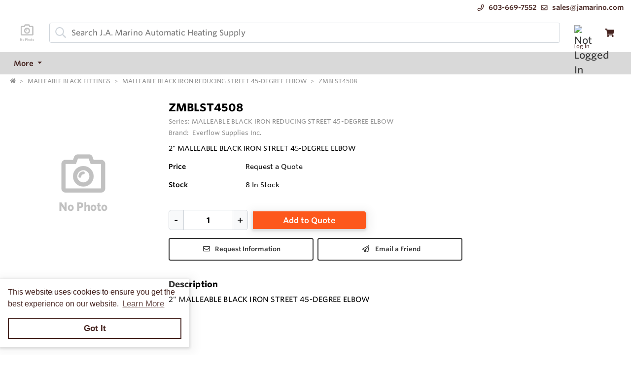

--- FILE ---
content_type: text/html; charset=utf-8
request_url: https://www.jamarino.com/Inventory/Details/3XlQGZ/ZMBLST4508?preview=False
body_size: 26191
content:
<!DOCTYPE html><html lang="en"><head><meta charset="utf-8"><meta name="viewport" content="width=device-width, height=device-height, initial-scale=1.0, user-scalable=0"><title>ZMBLST4508 | 2&quot; MALLEABLE BLACK IRON STREET 45-DEGREE ELBOW | J.A. Marino Automatic Heating Supply</title><meta name="description" content="ZMBLST4508 | Everflow Supplies Inc. | J.A. Marino Automatic Heating Supply"><meta http-equiv='x-dns-prefetch-control' content='on'><meta name="application-name" content="J.A. Marino Automatic Heating Supply"><script type="application/ld+json">{"@context":"https://schema.org","@type":"LocalBusiness","@id":"https://www.jamarino.com/local-business/41096","name":"J.A. Marino Automatic Heating Supply","currenciesAccepted":"USD","paymentAccepted":"Credit Card","logo":"https://cdn-images.yodify.com/sellerimages/KlWY/Satellitefavicon/Asset-18-png/Asset-18.png","telephone":"603-669-7552","email":"sales@jamarino.com","address":{"@type":"PostalAddress","addressCountry":{"@type":"Country","name":"US"},"addressLocality":"Manchester","addressRegion":"New Hampshire","postalCode":"03103","streetAddress":"80 Maple St"},"areaServed":"United States","legalName":"J.A. Marino Automatic Heating Supply","url":"https://www.jamarino.com"}</script><script>window.dataLayer=window.dataLayer||[]</script><script defer>function gtag(){dataLayer.push(arguments)}gtag("js",new Date)</script><meta name="msapplication-TileColor" content="#FFFFFF"><meta name="msapplication-TileImage" content="/Image/GetSquare?size=TileImage"><meta name="msapplication-square70x70logo" content="/Image/GetSquare?size=SmallSquare)"><meta name="msapplication-square150x150logo" content="/Image/GetSquare?size=MediumSquare"><meta name="msapplication-wide310x150logo" content="/Image/GetSquare?size=Wide"><meta name="msapplication-square310x310logo" content="/Image/GetSquare?size=LargeSquare"><meta property="og:site_name" content="J.A. Marino Automatic Heating Supply"><meta property="og:image" content="https://cdn-images.yodify.com//skuimages/KlWY/ZMBLST4508/69599b1f-3cfb-44a7-9019-538c3d9c56ed/KlWY/SkuImages/69599b1f-3cfb-44a7-9019-538c3d9c56ed/black-st-45.jpg"><meta property="og:type" content="website"><meta property="og:url" content="https://www.jamarino.com/Inventory/Details/3XlQGZ/ZMBLST4508?preview=False"><meta property="og:title" content="ZMBLST4508 | 2&#34; MALLEABLE BLACK IRON STREET 45-DEGREE ELBOW | J.A. Marino Automatic Heating Supply"><link rel="canonical" href="https://www.jamarino.com/Inventory/3XlQGZ/ZMBLST4508"><link rel="preload" as="image" href="https://www.yodify.com/cdn-cgi/image/width=400,quality=100,fit=scale-down,format=auto/https://cdn-images.yodify.com//skuimages/KlWY/ZMBLST4508/69599b1f-3cfb-44a7-9019-538c3d9c56ed/KlWY/SkuImages/69599b1f-3cfb-44a7-9019-538c3d9c56ed/black-st-45.jpg" fetchpriority="high"><link rel="preconnect" href="https://wwww.yodify.com"><link rel="preconnect" href="https://kit.fontawesome.com"><link rel="preconnect" href="https://www.google.com"><link rel="preconnect" href="https://www.gstatic.com" crossorigin><link href="/fonts/WhitneySSm-Bold-Adv_Web.woff2" rel="preload" as="font" crossorigin><link href="/fonts/WhitneySSm-Semibold-Adv_Web.woff2" rel="preload" as="font" crossorigin><link href="/fonts/WhitneySSm-Medium-Adv_Web.woff2" rel="preload" as="font" crossorigin><link rel="apple-touch-icon-precomposed" sizes="57x57" href="/Image/GetSquare?size=Favicon57x57"><link rel="apple-touch-icon-precomposed" sizes="114x114" href="/Image/GetSquare?size=Favicon114x114"><link rel="apple-touch-icon-precomposed" sizes="72x72" href="/Image/GetSquare?size=Favicon72x72"><link rel="apple-touch-icon-precomposed" sizes="144x144" href="/Image/GetSquare?size=Favicon144x144"><link rel="apple-touch-icon-precomposed" sizes="60x60" href="/Image/GetSquare?size=Favicon60x60"><link rel="apple-touch-icon-precomposed" sizes="120x120" href="/Image/GetSquare?size=Favicon120x120"><link rel="apple-touch-icon-precomposed" sizes="76x76" href="/Image/GetSquare?size=Favicon76x76"><link rel="apple-touch-icon-precomposed" sizes="152x152" href="/Image/GetSquare?size=Favicon152x152"><link rel="icon" type="image/png" href="/Image/GetSquare?size=Favicon196x196" sizes="196x196"><link rel="icon" type="image/png" href="/Image/GetSquare?size=Favicon96x96" sizes="96x96"><link rel="icon" type="image/png" href="/Image/GetSquare?size=Favicon32x32" sizes="32x32"><link rel="icon" type="image/png" href="/Image/GetSquare?size=Favicon16x16" sizes="16x16"><link rel="icon" type="image/png" href="/Image/GetSquare?size=Favicon128x128" sizes="128x128"><link rel="icon" href="/Image/GetSquare?size=Favicon16x16"><script>var currentCulture="en",currentSpecificCulture="en-US"</script><script>var globalLocale={Address:"Address",Configure:"Configure",Days:"days",LearnMoreMessage:"Learn More",CookieMessage:"This website uses cookies to ensure you get the best experience on our website.",GotItMessage:"Got It",CancelButtonText:`Cancel`,RemoveButtonText:"Remove",ErrorText:"Error",ViewAllText:`View All`,ValidFileExtensionText:"Please enter a file with a valid extension.",CaptchaCheckedText:"Captcha must be checked",SomethingsGoneWrongText:"An error occurred while processing the request. Please remove any markup, links, or script, and try again or contact support@Yodify.com",PageXOfYText:"Page {0} of {1}",Checkout:"Checkout",ShoppingCart:"Shopping Cart",Close:"Close",Please_enter_a_valid_email_address_:"Please enter a valid email address.",Email_Address_already_exists_:"Email Address already exists.",Maximum_number_of_emails_reached_:"Maximum number of emails reached.",Minimum_Quantity_of__0__required_:"Minimum Quantity of {0} required.",Your_quantity_was_automatically_updated_to__0__:"Your quantity was automatically updated to {0}.",File_size_cannot_be_larger_than__0_:"File size cannot be larger than {0}",Delete:"Delete",Remove:"Remove",Cancel:"Cancel",Remove_this_item_from_your_Quote_:"Remove this item from your Quote?",Confirm:"Confirm",An_error_was_encountered__Please_try_again_:"An error was encountered. Please try again.",Remove__0_:"Remove {0}",Are_you_sure_you_want_to_remove__0__:"Are you sure you want to remove {0}?",Delete_Document:"Delete Document",Are_you_sure_you_want_to_delete_this_document__This_cannot_be_undone_:"Are you sure you want to delete this document? This cannot be undone.",State___Province:"State / Province",Notify_the_seller_that_you_want_to_proceed_with_this_quote_:"Notify the seller that you want to proceed with this quote.",Accept_Quote_:"Accept Quote?",Unable_to_update_Add_On_quantity_:"Unable to update Add-On quantity.",Country:"Country",You_cannot_ship_to_a_PO_Box:"You cannot ship to a PO Box",One_or_more_of_your_items_have_been_updated__Please_double_check_your_total_and_try_again_:"One or more of your items have been updated. Please double check your total and try again.",Pickup:"Pickup",Free_Shipping:"Free Shipping",Tax_Number:"Tax Number",Comments:"Comments",Shipping_Instructions:"Shipping Instructions",Enter_Shipping_Address:"Enter Shipping Address",Applied_Coupons:"Applied Coupons",Out_of_Stock:`Out of Stock`,Non_Cancellable___Non_Refundable:"Non-Cancellable / Non-Refundable",This_item_is_no_longer_available_for_purchase__Please_remove_it_from_your_cart_:"This item is no longer available for purchase. Please remove it from your cart.",Add_Ons:"Add-Ons",Account_Pricing_in_Effect:"Account Pricing in Effect",Edit:"Edit",Add:"Add",There_was_a_Problem_Processing_Your_Order:"There was a Problem Processing Your Order",Your_Payment_Failed_:"Your Payment Failed.",Your_order_could_not_be_submitted_at_this_time__Please_try_again_or_select_a_different_payment_option_:"Your order could not be submitted at this time. Please try again or select a different payment option.",Order_cannot_be_placed:"Order cannot be placed",Your_order_cannot_be_placed_due_to_the_following_errors_:"Your order cannot be placed due to the following errors:",Processing___:"Processing...",It_looks_like_your_order_could_not_be_paid_at_this_time__Please_try_again_or_select_a_different_payment_option_:"It looks like your order could not be paid at this time. Please try again or select a different payment option.",We_just_sent_your_receipt_to_your_email_address__and_your_items_will_be_on_their_way_shortly_:"We just sent your receipt to your email address, and your items will be on their way shortly.",We_ll_send_your_receipt_and_ship_your_items_as_soon_as_your_payment_is_confirmed_:"We’ll send your receipt and ship your items as soon as your payment is confirmed.",Products:"Products",Brands:"Brands",Categories:"Categories",Items_Added:"Items Added",Could_Not_Add_Items:"Could Not Add Items",An_error_occurred_while_loading_the_refund_request_:"An error occurred while loading the refund request.",Error:"Error",Change_Email_Address_:"Change Email Address?",Are_You_Sure_:"Are You Sure?",Are_you_sure_you_want_to_remove_this_address_:"Are you sure you want to remove this Address?",Are_you_sure_you_want_to_make_this_your_primary_payment_method_:"Are you sure you want to make this your primary payment method?",Remove_:"Remove?",Remove_this_item_from_your_Shopping_Cart_:"Remove this item from your Shopping Cart?",Quantity:"Quantity",Select_a_Currency:"Select a Currency",Unable_to_set_Label_Edit_Mode:"Unable to set Label Edit Mode",An_unkown_error_occurred_while_submitting_the_form:"An unkown error occurred while submitting the form",_item__from__price_:"{0} from {1}",ViewDetails:"View Details",From_a_to_b:"From {0} to {1}",X_of_Y_characters:"{0}/{1} characters",Are_you_sure_you_want_to_change_your_email_address__Your_new_email_address_will_be_your_new_login_:"Are you sure you want to change your email address? Your new email address will be your new login.",_item__is_Out_of_Stock_and_cannot_be_Added_to_Cart:"{0} is Out of Stock and cannot be Added to Cart",_item__is_not_purchasable_and_cannot_be_Added_to_Cart:"{0} is not purchasable and cannot be Added to Cart",x_out_of_5_Stars:"{0} / 5 Stars",Items:"Items",Change_Address___type__:"Change Address ({0})",Are_you_sure_you_want_to_make_this_your_primary_Address___type___:"Are you sure you want to make this your primary Address ({0})?",View_More:"View More",View_Less:"View Less",View_Description:"View Description",Hide_Description:"Hide Description",Change:"Change",Revert:"Revert",Default:"Default",Revert_All_Changes:"Revert All Changes",Set_Page_Labels_To_Default:"Set Page Labels To Default",Exit_Edit_Mode:"Exit Edit Mode",Help:"Help",Save_Changes:"Save Changes",There_are_unsaved_changes__are_you_sure_you_want_to_exit_:"There are unsaved changes, are you sure you want to exit?",Labels_updated_successfully:"Labels updated successfully",Regional_Site_Available:"Regional Site Available",Select_a_Different_Location:"Select a Different Location",Stay_on_current_site_and_remember_my_selection:"Stay on current site and remember my selection",Based_on_your_location_we_recommend_the_following_site_for_localized_content__pricing__service_and_availability:"Based on your location we recommend the following site for localized content, pricing, service & availability",Go_to__0_:"Go to {0}",_0__to__1__of__2_:"{0} to {1} of {2}",No_results_found__Please_refine_your_search_:"No results found. Please refine your search.",Supported_Brands:"Supported Brands",Services:"Services",Territories:"Territories",Phone:"Phone",Alt_Phone:"Alt Phone",Fax:"Fax",Email:"Email",Contact_Us:"Contact Us",Request_a_Quote:"Request a Quote",Could_not_load_your_checkout__please_try_again_:"Could not load your checkout, please try again.",The_following_item_s__cannot_be_shipped_to__0_:"The following item(s) cannot be shipped to {0}",P_O__number:"P.O. #",Min_Quantity__0_:"Min Quantity {0}",Max_Quantity__0_:"Max Quantity {0}",In_Stock:"In Stock",Payment_failed:"Payment failed",Scan_this_QR_code_on_WeChat_to_pay__amount_:"Scan this QR code on WeChat to pay {0}",Request_a_Quote_for_lead_times_and_or_pricing_:"Request a Quote for lead times and/or pricing.",LeadTime:"Lead Time",SiteContent:"Site Content",AddOnFor:"Add-On For",Additional_items_will_be_removed:"Additional items will be removed",Back:"Back",TooFewItemsForCart:"Too few items for cart",TooManyItemsForCart:"Too many items for cart"},pluralLocale={Items:"{itemCount, plural, one {Item} other {Items}}",SelectionsAreOutOfStock:"{selectionCount, plural, one {Selection is} other {Selections are}} are Out of Stock",TheFolllwingSelectionsAreOutOfStock:"The following {selectionCount, plural, one {selection is} other {selections are}} are out of stock",qty_items_per_uom:"{qty, plural, one {# item} other {# items}} per {uom}",dayCount_days:"{dayCount, plural, one {# day} other {# days}}",weekCount_weeks:"{weekCount, plural, one {# week} other {# weeks}}",from_to_to_weeks:"{from} - {to} weeks",from_to_to_days:"{from} - {to} days",SomeAvailableWithLeadTime:"We have {inventoryCount, plural, one {# unit} other {# units}} to ship immediately. The remaining {remainingInventory, plural, one {# unit} other {# units}} have the following lead time: {leadTime}",MinQtyRequired:"Minimum Quantity of {qty} required",BackorderMessage:"{left, number, integer} of {total, number, integer} {total, plural, one {unit is} other {units are}} on backorder"}</script><script>const locales={AccountPricing:`Account Pricing in Effect`,requestInformation:`Request Information`,ConfigurationResetText:`Configuration has been reset`,NonRefundableText:`Non-Refundable`,TheFollowingAreNotAvailableText:`The following are not available with this selection`,ThisOptionIsNotAvailableText:`This option is not available with the following configurations`,RemoveText:`Remove`,MoreDetails:"more details",ViewDetails:"View Details",OutOfStock:`Out of Stock`,Available_On_Backorder:`Available on Backorder`,X_InStock:"{0} in stock",InStock:"In Stock",OutOfStock:"Out of Stock",ViewMore:"View More",ViewLess:"View Less",LeadTime:"Lead Time",LeadTimeDays:"{0} days",LeadTimeWeeks:"{0} weeks",LeadTimeDaysRange:"{0} - {1} days",LeadTimeWeeksRange:"{0} - {1} weeks"},localesHtml={addToCart:`Add to Cart`,addToQuote:`Add to Quote`,productResetConfiguration:`Reset Configuration`,productRequestInformation:`Request Information`,ShowMoreText:`show more`,ShowLessText:`show less`,SelectedConfigurationText:`Selected Configuration`,FavoriteText:`Favorite`,ItemNotInStockText:`Item is not in stock`,ThisItemIsNotInStockText:`This item is not in stock.`,OKIUnderstandText:`Ok, I understand`,DeleteReviewText:`Delete Review`,PartNumber:`Part Number / SKU`};window.locales=locales;window.localesHtml=localesHtml</script><script>const breakpoints={xs:0,sm:576,md:768,lg:992,xl:1200,xxl:1500,xxxl:1800,xxxxl:2200},basePath="/",errorUrl="/api/Email/Error",sceditorCss="/bundles/sceditor-theme.min.css",storeName="J.A. Marino Automatic Heating Supply",privacyUrl="/Policy/Privacy-Policy",userId="";var siteSettings={DisableHeaderSearchPage:!1,HasGroup:!1,Groups:[],SiteId:"KlWYZ",UserCountryCode:"US",IsKnownBot:!0};const siteKey="6LczNbAUAAAAAEMr-WdZTtET3J8vjma7TkarCHtb",mapsAPIKey="AIzaSyBUw1tUOOYVWtg9M6-5xfJMQ71xmlX9IO0",path={a:"Details",c:"Inventory"};document.addEventListener("load",n=>{n.target&&n.target.tagName==="IMG"&&n.target.classList.contains("logo")&&window.dispatchEvent(new Event("resize"))},!0)</script><link rel="preload" href="/bundles/global.min.css?v=29JDIPgt2k4j0WrvoVwvVZq6BYyVme5cu8-m4SrV13M" as="style"><link rel="preload" href="/bundles/layout.min.js?v=OjJISZsCJatn8j7yZO1dRouQYzz5gpkB9Fj3wVpnvaU" as="script"><script type="application/ld+json">{"@context":"https://schema.org","@type":"Product","@id":"https://www.jamarino.com/product/694096","name":"MALLEABLE BLACK IRON REDUCING STREET 45-DEGREE ELBOW","brand":{"@type":"Brand","name":"Everflow Supplies Inc."},"model":"ZMBLST4508","sku":"MN-ZMBLST4508","offers":[{"@type":"Offer","@id":"https://www.jamarino.com/inventory/1520374","name":"ZMBLST4508","price":0.0,"priceCurrency":"USD","availability":"https://schema.org/InStock","itemOffered":{"@type":"ProductModel","@id":"https://www.jamarino.com/product-model/1520374"},"itemCondition":"https://schema.org/NewCondition","mpn":"ZMBLST4508","sku":"MN-ZMBLST4508","description":"2\" MALLEABLE BLACK IRON STREET 45-DEGREE ELBOW","image":["https://cdn-images.yodify.com/skuimages/KlWY/ZMBLST4508/69599b1f-3cfb-44a7-9019-538c3d9c56ed/KlWY/SkuImages/69599b1f-3cfb-44a7-9019-538c3d9c56ed/black-st-45.jpg"]}],"hasVariant":[{"@type":"ProductModel","@id":"https://www.jamarino.com/product-model/1520374","name":"ZMBLST4508","model":"ZMBLST4508","sku":"MN-ZMBLST4508","mpn":"ZMBLST4508","productID":"ZMBLST4508","additionalProperty":[],"itemCondition":"https://schema.org/NewCondition","description":"2\" MALLEABLE BLACK IRON STREET 45-DEGREE ELBOW","image":["https://cdn-images.yodify.com/skuimages/KlWY/ZMBLST4508/69599b1f-3cfb-44a7-9019-538c3d9c56ed/KlWY/SkuImages/69599b1f-3cfb-44a7-9019-538c3d9c56ed/black-st-45.jpg"]}],"additionalProperty":[{"@type":"PropertyValue","name":"Number of SKUs","value":"7"},{"@type":"PropertyValue","name":"Available Inventory","value":"104"},{"@type":"PropertyValue","name":"Features","value":"<p>Material: Conforms to ASTM A 197 (CUPOLA)<br>• Dimensions: Conforms to ANSI B 16.3, B 16.4, B 16.39 &amp; SI 225<br>• Union Dimensions: Conforms to ASME B 16.39<br>• Threads: Conforms to ANSI / ASME B 1.20, BS 21<br>• Class: 150 P.S.I<br>• Tensile Strength: 28.4 kg/mm. (Minimum)<br>• Elongation: 5% Minimum<br>• Zinc Coating: SI 918, Conforms to ASTM A 153<br>• Working Pressure: 10kg/cm (150 P.S.I.) at 350°F<br>• Available: 1/8” through 6”<br>• Approvals: Third Party Approved</p>"}],"manufacturer":{"@type":"Organization","name":"Everflow Supplies Inc."},"description":"2\" MALLEABLE BLACK IRON STREET 45-DEGREE ELBOW","image":["https://cdn-images.yodify.com//skuimages/KlWY/ZMBLST4508/69599b1f-3cfb-44a7-9019-538c3d9c56ed/KlWY/SkuImages/69599b1f-3cfb-44a7-9019-538c3d9c56ed/black-st-45.jpg"],"url":"https://www.jamarino.com/Inventory/3XlQGZ/ZMBLST4508"}</script><link rel="stylesheet" href="/bundles/global.min.css?v=29JDIPgt2k4j0WrvoVwvVZq6BYyVme5cu8-m4SrV13M"><link href="/bundles/product.min.css?v=Ax3FsBKlo0YZgVRx9lQiBkniw9wMOUis9NtzttkgOK0" rel="stylesheet"><link href="/bundles/inventory.min.css?v=E_O7I8rgm4dLDfl7lmIkjoi9Iy0kQWoZMG_OVT-ipVQ" rel="stylesheet"><style>:root{--header:#ffffff2e;--header-accent:#2f0905e3;--primary-color:#363636;--success-color:#19872b;--confirmation-color:#19872b;--info-color:#7692a3;--warning-color:#fd581c;--cancel-color:#ff4848;--footer:#010101;--footer-accent:#fff;--header-rgb:;--header-accent-rgb:;--primary-color-rgb:54,54,54;--success-color-rgb:27,164,12;--info-color-rgb:118,146,163;--warning-color-rgb:253,88,28;--cancel-color-rgb:255,72,72;--footer-rgb:1,1,1;--footer-accent-rgb:255,255,255;--button-border-width:2px;--button-border-radius:4px;--search-border-color:#ced4da;--search-font-size:16px;--search-height:41px;--search-border-radius:4px;--search-border-width:1px}</style><script>var colors={header:"#FFFFFF2E",headerAccent:"#2F0905E3",footer:"#010101",footerAccent:"#FFFFFF",primary:"#363636",confirmation:"#19872B",info:"#7692A3",warning:"#fd581c",cancel:"#ff4848"}</script><style>.badge{margin-right:5px;padding:5px 10px}.badge-large{padding:5px 20px;font-size:13px;font-weight:700}.badge-primary{background-color:var(--primary-color);border-color:var(--primary-color)}.badge-info{background-color:var(--info-color);border-color:var(--info-color)}.badge-success{background-color:var(--confirmation-color);border-color:var(--confirmation-color)}.badge-warning{background-color:var(--warning-color);border-color:var(--warning-color)}.badge-danger{background-color:var(--cancel-color);border-color:var(--cancel-color)}.badge-secondary{background-color:var(--header-accent-color)!important;border-color:var(--header-accent-color)}[class*=badge-outline-]{border:solid 1px #ced4da;background:#fff;color:#000!important;font-weight:600;letter-spacing:0}[class*=badge-outline-].badge-outline-primary{border-color:var(--primary-color);color:var(--primary-color)!important}[class*=badge-outline-].badge-outline-info{border-color:var(--info-color);color:var(--info-color)!important}[class*=badge-outline-].badge-outline-success{border-color:var(--confirmation-color);color:var(--confirmation-color)!important}[class*=badge-outline-].badge-outline-warning{border-color:var(--warning-color);color:var(--warning-color)!important}[class*=badge-outline-].badge-outline-danger{border-color:var(--cancel-color);color:var(--cancel-color)!important}[class*=badge-outline-].badge-outline-secondary{border-color:var(--header-accent-color)!important;color:var(--header-accent-color)!important}.dropdown-menu{border-radius:8px}.dropdown-menu .dropdown-header{display:flex;align-items:center;font-size:18px;padding:0 15px 0 20px;height:44px;background:var(--header);border-radius:7px 7px 0 0;-webkit-box-shadow:0 0 6px 0 rgba(50,50,50,.62);-moz-box-shadow:0 0 6px 0 rgba(50,50,50,.62);box-shadow:0 0 6px 0 rgba(50,50,50,.62)}.dropdown-menu .dropdown-header>span{letter-spacing:0;font-weight:600;color:var(--header-accent);height:27px}.dropdown-menu .dropdown-header .dropdown-header-right{margin-left:auto;font-size:13px;line-height:2.4}.dropdown-menu .dropdown-header .dropdown-header-right a{color:var(--header-accent);text-decoration:underline}.dropdown-menu.cart-menu{min-width:500px!important;background:#fff;padding-top:0}.dropdown-menu.cart-menu .dropdown-header{background:var(--header);color:var(--header-accent);display:flex}.dropdown-menu.cart-menu .dropdown-header a{color:var(--header-accent);font-size:14px;padding:0}.dropdown-menu.cart-menu .dropdown-header a:active,.dropdown-menu.cart-menu .dropdown-header a:hover,.dropdown-menu.cart-menu .dropdown-header a:focus{color:var(--header-accent);text-decoration:underline}.dropdown-menu.cart-menu .dropdown-header .dropdown-header-left{flex:1 1 auto}.dropdown-menu.cart-menu .dropdown-header .dropdown-header-right{justify-content:flex-end}.dropdown-menu.cart-menu .items{margin:4px 5px}.dropdown-menu.cart-menu .items a{overflow:hidden;display:block;color:#6e6e6e}.dropdown-menu.cart-menu .items a.depth-1{padding-left:10px}.dropdown-menu.cart-menu .items a.depth-2{padding-left:20px}.dropdown-menu.cart-menu .items a.depth-3{padding-left:30px}.dropdown-menu.cart-menu .items a.depth-4{padding-left:40px}.dropdown-menu.cart-menu .items a.depth-5{padding-left:50px}.dropdown-menu.cart-menu .items a.depth-6{padding-left:60px}.dropdown-menu.cart-menu .items a.depth-7{padding-left:70px}.dropdown-menu.cart-menu .items a.depth-8{padding-left:80px}.dropdown-menu.cart-menu .items a.depth-9{padding-left:90px}.dropdown-menu.cart-menu .items a.depth-10{padding-left:100px}.dropdown-menu.cart-menu .items a:hover,.dropdown-menu.cart-menu .items a:active{text-decoration:none}.dropdown-menu.cart-menu .items a:last-child{border-bottom:0}.dropdown-menu.cart-menu .items h1,.dropdown-menu.cart-menu .items h2,.dropdown-menu.cart-menu .items h3,.dropdown-menu.cart-menu .items h4,.dropdown-menu.cart-menu .items h5,.dropdown-menu.cart-menu .items h6{margin:0;line-height:1.1}.dropdown-menu.cart-menu .items h1+p,.dropdown-menu.cart-menu .items h2+p,.dropdown-menu.cart-menu .items h3+p,.dropdown-menu.cart-menu .items h4+p,.dropdown-menu.cart-menu .items h5+p,.dropdown-menu.cart-menu .items h6+p{margin:10px 0 0 0;font-size:90%;white-space:pre-wrap}.dropdown-menu.cart-menu .items .media{position:relative;display:grid;grid-column-gap:15px;grid-row-gap:10px;grid-column:3;grid-template-columns:50px 1fr 50px;grid-template-rows:auto;grid-auto-flow:dense;flex-wrap:nowrap;width:100%;align-items:center}.dropdown-menu.cart-menu .items .media .media-left{display:flex;justify-content:center;align-items:center;padding:0}.dropdown-menu.cart-menu .items .media .media-left img{box-shadow:none;max-width:50px;max-height:50px}.dropdown-menu.cart-menu .items .media .media-right{font-weight:600;padding:0 10px;white-space:nowrap}.dropdown-menu.cart-menu .items .media .media-body{white-space:normal;padding-top:3px}.dropdown-menu.cart-menu .items .media .media-body .product-name{color:#000;font-weight:600;font-size:15px;margin-bottom:5px}.dropdown-menu.cart-menu .items .media .media-body p{margin-top:0;font-size:12px}.dropdown-menu.cart-menu .items .media .media-body p.product-description{color:#6c757d}.dropdown-menu.cart-menu .items .media .media-body p.product-seller-name{color:#ced4da}.dropdown-menu.cart-menu .quote-separator{width:70%;height:1px;margin:.5rem auto 1rem auto}.dropdown-menu.cart-menu .quote-separator.quote-items-separator{width:60%;margin:.5rem auto;color:#6c757d}.dropdown-menu.cart-menu .quote-items>a{width:100%}.dropdown-menu.cart-menu .quote-items>a .media{padding:0 1rem}.dropdown-menu.cart-menu .quote-items>a .media .media-body p.quote-name{word-break:break-word;font-weight:600;margin-bottom:.5rem}.dropdown-menu.cart-menu .quote-items>a .media .media-right{flex:0 0 7rem;text-align:right}.dropdown-menu.cart-menu .menu-footer{display:flex;flex-wrap:wrap;border-top:solid 1px #ced4da;padding:0 15px}.dropdown-menu.cart-menu .menu-footer.quote-footer{border-top:0;margin-bottom:.5rem;margin-bottom:1rem}.dropdown-menu.cart-menu .menu-footer .checkout-btn .btn{font-size:16px;padding:.25rem 1.6rem;width:80%;display:block;color:#fff;font-weight:600}.dropdown-menu.cart-menu .menu-footer div{flex:0 0 100%;align-items:center;display:flex}.dropdown-menu.cart-menu .menu-footer div.text-center{justify-content:center}.dropdown-menu.cart-menu .menu-footer div a:not(.btn){display:block;color:var(--info-color);width:100%;text-decoration:none;font-weight:normal}@media(max-width:767.98px){.dropdown-menu.cart-menu .menu-footer div{flex:1 1 50%;margin-left:0!important;margin-right:0!important;padding:5px}.dropdown-menu.cart-menu .menu-footer div.checkout-btn{flex:1 1 100%;max-width:100%}.dropdown-menu.cart-menu .menu-footer div.checkout-btn .btn{font-size:16px}}@media(max-width:767.98px){.dropdown-menu.cart-menu .items{max-height:450px;overflow-y:auto}}.navbar-nav>.nav-item.dropdown.flip .dropdown-custom-submenu>a.nav-link::after{display:none}.navbar-nav>.nav-item.dropdown.flip .dropdown-custom-submenu>a.nav-link::before{display:inline-block;content:"";border-top:.3em solid;border-right:.3em solid transparent;border-bottom:0;border-left:.3em solid transparent;transform:rotate(90deg) translateX(-50%) translateZ(0);backface-visibility:hidden;text-rendering:optimizelegibility;will-change:transform;position:absolute;left:10px;top:50%}.navbar-nav>.nav-item.dropdown.flip .dropdown-custom-submenu .dropdown-menu{left:0;top:-16px;margin-left:unset;transform:translateX(-100%);backface-visibility:hidden;text-rendering:optimizelegibility;will-change:transform;min-width:max-content}.navbar-nav .nav-item>a.nav-link{white-space:nowrap}@media(max-width:991.98px){.navbar-nav .nav-item>a.nav-link{white-space:initial}}.dropdown-custom-submenu{position:relative}.dropdown-custom-submenu a::after{transform:rotate(-90deg) translateY(-50%);position:absolute;right:10px;top:50%}.dropdown-custom-submenu .dropdown-menu{top:-16px;left:100%;opacity:1;animation:none!important;transition:opacity .2s;min-width:max-content}.dropdown-custom-submenu .dropdown-menu.slow-fade{transition:opacity 800ms ease-out;opacity:0!important}header .form-search.navbar-search .input-group{border:solid var(--search-border-width,1px) var(--search-border-color,#ced4da)}.autocomplete{color:#212529;text-align:left;list-style:none;background-color:#fff;background-clip:padding-box;border:1px solid rgba(0,0,0,.15);border-radius:.5rem;box-shadow:0 .5rem 1rem rgba(0,0,0,.175);padding:5px 10px;margin-top:4px}.autocomplete .results{display:block;width:100%;clear:both;text-align:inherit;white-space:nowrap;background-color:transparent;border:0;color:#6c757d;padding:6px .5rem 6px .7rem}@media(max-width:991.98px){.autocomplete .results{display:flex;flex-direction:row;flex-wrap:wrap;white-space:normal}}.autocomplete .results a{white-space:normal;font-weight:normal;color:#495057;transition:none}.autocomplete .results small{display:inline-block;margin-left:10px;color:#909090;font-size:12.16px!important}@media(max-width:575.98px){.autocomplete .results small{width:100%;margin-left:0}}.autocomplete .results em{font-weight:700;font-style:normal}.autocomplete .results:hover,.autocomplete .results:active{background:#1778c5;border-radius:4px;color:#fff}.autocomplete .results:hover .results-item a,.autocomplete .results:hover .results-item small,.autocomplete .results:active .results-item a,.autocomplete .results:active .results-item small{color:#fff}.autocomplete .results-header{display:flex;position:relative;align-items:baseline;color:var(--primary-color)}.autocomplete .results-header:after{content:"";background:#ddd;position:absolute;bottom:3px;left:3px;right:3px;height:1px}.autocomplete .results-header h3{font-weight:600;margin:10px 15px!important;font-size:16px}.navbar-right .navbar-nav .dropdown .dropdown-menu:not(.location-dropdown-menu),.masthead-dropdown .dropdown .dropdown-menu:not(.location-dropdown-menu){min-width:500px;padding:0;z-index:2000;background:#fff}.navbar-right .navbar-nav .dropdown>.circle,.masthead-dropdown .dropdown>.circle{overflow:visible;outline:0}@media(min-width:768px){.navbar-right .navbar-nav .dropdown.account-dropdown .account-menu,.masthead-dropdown .dropdown.account-dropdown .account-menu{width:534px}}.navbar-right .navbar-nav .dropdown.account-dropdown .account-menu .items .icon,.masthead-dropdown .dropdown.account-dropdown .account-menu .items .icon{display:inline-block;width:20px;text-align:center;padding:0;margin-right:15px}@media(max-width:767.98px){.navbar-right .navbar-nav .dropdown.account-dropdown .dropdown-menu .items,.masthead-dropdown .dropdown.account-dropdown .dropdown-menu .items{max-height:540px;overflow-y:auto}}.navbar-right .navbar-nav .dropdown.account-dropdown .dropdown-menu .items ul,.masthead-dropdown .dropdown.account-dropdown .dropdown-menu .items ul{list-style:none;margin:0;padding:0;margin:4px 5px}.navbar-right .navbar-nav .dropdown.account-dropdown .dropdown-menu .items ul li,.masthead-dropdown .dropdown.account-dropdown .dropdown-menu .items ul li{padding:0 20px;display:flex;align-items:center}@media(max-width:575.98px){.navbar-right .navbar-nav .dropdown.account-dropdown .dropdown-menu .items ul li,.masthead-dropdown .dropdown.account-dropdown .dropdown-menu .items ul li{padding:0 10px}}.navbar-right .navbar-nav .dropdown.account-dropdown .dropdown-menu .items ul li>form,.masthead-dropdown .dropdown.account-dropdown .dropdown-menu .items ul li>form{width:100%}.navbar-right .navbar-nav .dropdown.account-dropdown .dropdown-menu .items ul li:hover,.masthead-dropdown .dropdown.account-dropdown .dropdown-menu .items ul li:hover{background:var(--primary-color);border-radius:14px;color:#fff}.navbar-right .navbar-nav .dropdown.account-dropdown .dropdown-menu .items ul li:hover i,.navbar-right .navbar-nav .dropdown.account-dropdown .dropdown-menu .items ul li:hover a,.navbar-right .navbar-nav .dropdown.account-dropdown .dropdown-menu .items ul li:hover span,.masthead-dropdown .dropdown.account-dropdown .dropdown-menu .items ul li:hover i,.masthead-dropdown .dropdown.account-dropdown .dropdown-menu .items ul li:hover a,.masthead-dropdown .dropdown.account-dropdown .dropdown-menu .items ul li:hover span{color:#fff}.navbar-right .navbar-nav .dropdown.account-dropdown .dropdown-menu .items ul li.divider:hover,.masthead-dropdown .dropdown.account-dropdown .dropdown-menu .items ul li.divider:hover{background:unset!important}.navbar-right .navbar-nav .dropdown.account-dropdown .dropdown-menu .items ul .fa,.navbar-right .navbar-nav .dropdown.account-dropdown .dropdown-menu .items ul .far,.navbar-right .navbar-nav .dropdown.account-dropdown .dropdown-menu .items ul .fas,.navbar-right .navbar-nav .dropdown.account-dropdown .dropdown-menu .items ul .fab,.masthead-dropdown .dropdown.account-dropdown .dropdown-menu .items ul .fa,.masthead-dropdown .dropdown.account-dropdown .dropdown-menu .items ul .far,.masthead-dropdown .dropdown.account-dropdown .dropdown-menu .items ul .fas,.masthead-dropdown .dropdown.account-dropdown .dropdown-menu .items ul .fab{display:inline-block;width:30px;text-align:center;padding-right:10px}.navbar-right .navbar-nav .dropdown.account-dropdown .dropdown-menu .items ul i,.masthead-dropdown .dropdown.account-dropdown .dropdown-menu .items ul i{color:#6e6e6e}.navbar-right .navbar-nav .dropdown.account-dropdown .dropdown-menu .items ul a,.navbar-right .navbar-nav .dropdown.account-dropdown .dropdown-menu .items ul span,.masthead-dropdown .dropdown.account-dropdown .dropdown-menu .items ul a,.masthead-dropdown .dropdown.account-dropdown .dropdown-menu .items ul span{display:block;padding:5px 15px 5px 0;clear:both;font-weight:normal;line-height:1.5625;white-space:normal;color:#6e6e6e;overflow:visible;transition:none;width:100%}.navbar-right .navbar-nav .dropdown.account-dropdown .dropdown-menu .items ul a.quick-links-row-right,.navbar-right .navbar-nav .dropdown.account-dropdown .dropdown-menu .items ul span.quick-links-row-right,.masthead-dropdown .dropdown.account-dropdown .dropdown-menu .items ul a.quick-links-row-right,.masthead-dropdown .dropdown.account-dropdown .dropdown-menu .items ul span.quick-links-row-right{font-size:.8rem;text-align:right;flex:0 0 100px}@media(max-width:575.98px){.navbar-right .navbar-nav .dropdown.account-dropdown .dropdown-menu .items ul a,.navbar-right .navbar-nav .dropdown.account-dropdown .dropdown-menu .items ul span,.masthead-dropdown .dropdown.account-dropdown .dropdown-menu .items ul a,.masthead-dropdown .dropdown.account-dropdown .dropdown-menu .items ul span{padding:5px 5px}}@media(max-width:767.98px){.navbar-right .navbar-nav .dropdown{position:static}.navbar-right .navbar-nav .dropdown .dropdown-menu{min-width:unset!important;left:5px;right:5px;transform:none!important;width:auto;box-shadow:0 2px 5px 0 rgba(0,0,0,.08),0 2px 10px 0 rgba(0,0,0,.06)}}header{position:relative;z-index:10;background:var(--header)}@media print{header{display:none}}header.white-header{box-shadow:0 1px 0 rgba(0,0,0,.1)}@media(min-width:1200px){header .navbar-expand-xl>.container,header .navbar-expand-xl>.container-fluid,header .navbar-expand-xl>.container-sm,header .navbar-expand-xl>.container-md,header .navbar-expand-xl>.container-lg,header .navbar-expand-xl>.container-xl{flex-wrap:wrap}}header .btn.menu-toggle{color:var(--header-accent);background-color:var(--header)!important}header .dropdown-custom-submenu>a.nav-link::after,header .dropdown-custom-submenu>a.nav-link::before{display:inline-block;margin-left:.255em;vertical-align:.255em;content:"";border-top:.3em solid;border-right:.3em solid transparent;border-bottom:0;border-left:.3em solid transparent}header .dropdown-custom-submenu>a.nav-link::before{display:none}header .nav-contact{padding:5px 0;color:var(--header-accent)}header .nav-contact .container{display:flex;justify-content:flex-end}header .nav-contact .container>*+*{margin-left:15px}header .nav-contact a{font-size:14px;font-weight:600;color:var(--header-accent);display:inline-block}header .nav-contact .dropdown-menu{min-width:250px}header .nav-contact .dropdown-menu,header .nav-contact .dropdown-custom-submenu{color:#000;background:#fff}header .nav-contact .dropdown-menu a,header .nav-contact .dropdown-menu .nav-link,header .nav-contact .dropdown-custom-submenu a,header .nav-contact .dropdown-custom-submenu .nav-link{color:#000;display:block}@media(max-width:767.98px){header .nav-contact .phone,header .nav-contact .email{display:none}}header .location-dropdown-menu.dropdown-menu{margin-top:0;padding:0;min-width:300px;width:300px;border:0}@media(max-width:575.98px){header .location-dropdown-menu.dropdown-menu{right:5%!important;left:5%!important;width:90%!important;position:fixed!important;transform:none!important;top:unset!important}}header .location-dropdown-menu.dropdown-menu .dropdown-header{padding-bottom:0}header .location-dropdown-menu.dropdown-menu .items{padding:15px;border:1px solid rgba(0,0,0,.15);border-top:0}header .location-dropdown-menu.dropdown-menu .location-container{margin-left:0;margin-right:0}header .location-dropdown-menu.dropdown-menu .location-container .phone,header .location-dropdown-menu.dropdown-menu .location-container .email{padding:0 0 .5rem 0;font-weight:600}header .location-dropdown-menu.dropdown-menu .location-container .location-item{margin-bottom:.75em}header .location-dropdown-menu.dropdown-menu .location-container .location-item .location-header{margin-bottom:.25em;font-weight:700}header .location-dropdown-menu.dropdown-menu .location-container .location-item a.location-link{font-weight:400;padding:0}header .location-dropdown-menu.dropdown-menu .location-container .location-item a.location-link.active,header .location-dropdown-menu.dropdown-menu .location-container .location-item a.location-link span:hover{font-weight:600;color:var(--primary)}header .location-dropdown-menu.dropdown-menu .location-container .location-item .location-link+.location-link{margin-top:8px}header .navbar{padding:10px 0 20px 0;background-color:var(--header)!important}header .navbar .nav-item{color:var(--header-accent)}header .navbar .nav-item .nav-link{color:var(--header-accent)}header .navbar .nav-item .container{align-items:center}header .navbar-brand picture img{max-width:250px;max-height:100px}@media(max-width:1499.98px){header .navbar-brand{margin-right:0}header .navbar-brand picture img{max-height:50px;max-width:250px}}@media(max-width:1199.98px){header .navbar-brand{margin-left:15px}}@media(min-width:576px) and (max-width:767.98px){header .navbar-brand picture img{height:auto;width:auto;max-height:60px;max-width:150px}}@media(max-width:575.98px){header .navbar-brand picture img{height:auto;width:auto;max-height:40px;max-width:115px}}header .navbar-right{display:flex;justify-content:flex-end;z-index:2}header .navbar-right .navbar-toggler{color:var(--header-accent);padding:.25rem}header .navbar-right .navbar-nav{flex-direction:row;flex-wrap:nowrap;align-items:center}@media(max-width:767.98px){header .navbar-right .navbar-nav{padding-right:5px}}header .navbar-right .navbar-nav .nav-item{margin-left:11px;margin-right:11px;display:flex;align-items:center;justify-content:center;min-width:35px}@media(max-width:767.98px){header .navbar-right .navbar-nav .nav-item{margin-left:7px;margin-right:7px}}header .navbar-right .navbar-nav .nav-item.nav-item-menu{margin-left:20px;margin-right:20px}@media(max-width:767.98px){header .navbar-right .navbar-nav .nav-item.nav-item-menu{margin-left:10px;margin-right:10px}}header .navbar-right .navbar-nav .nav-item .circle{margin-right:0}header .navbar-right .navbar-nav .nav-item.search-dropdown{align-items:center;margin-left:25px}@media(max-width:767.98px){header .navbar-right .navbar-nav .nav-item.search-dropdown{margin-left:15px}}header .navbar-right .navbar-nav .nav-item.search-dropdown a{font-size:20px}header .nav-menu{justify-content:flex-end}header .nav-menu>.navbar-nav>.nav-item>.nav-link,header .nav-menu>.navbar-nav>.nav-item>a{font-size:15px;margin-left:.75rem;margin-right:.75rem;font-weight:600;color:var(--header-accent)}header .nav-menu>.navbar-nav>.nav-item.dropdown .dropdown-menu{padding:15px 0;min-width:250px}header .nav-menu>.navbar-nav>.nav-item.dropdown .dropdown-menu.category-dropdown{padding:15px}header .nav-menu>.navbar-nav>.nav-item.dropdown .dropdown-menu,header .nav-menu>.navbar-nav>.nav-item.dropdown .dropdown-custom-submenu{color:#000}header .nav-menu>.navbar-nav>.nav-item.dropdown .dropdown-menu .nav-link,header .nav-menu>.navbar-nav>.nav-item.dropdown .dropdown-custom-submenu .nav-link{color:#000;font-size:14px;padding-left:35px;padding-right:35px}header .nav-menu>.navbar-nav>.nav-item.dropdown .dropdown-custom-submenu .nav-link{padding-left:35px;padding-right:35px}header .dropdown-menu.animated{animation-duration:.3s}header .search-menu{left:0;right:0}.circle{position:relative;height:35px;width:35px;color:var(--header-accent);display:flex;align-items:center;justify-content:center;-webkit-appearance:none;outline:0;background:transparent;border:0;padding:0}.circle .svg-inline--fa{font-size:19px;width:25px;height:25px}@media(min-width:768px) and (max-width:1499.98px){.circle{margin-right:10px}}.circle i,.circle .icon{position:absolute;z-index:2;font-size:20px;left:50%;top:50%;transform:translate(-50%,-50%)}.circle i{color:var(--header-accent)}.circle .icon{color:#333;width:30px;height:30px;max-width:100%;max-height:100%}.circle .account-name{position:absolute;bottom:0;left:50%;transform:translate(-50%,18px);font-size:11px;color:var(--header-accent);white-space:nowrap}@media(max-width:767.98px){.circle .account-name{display:none}}.circle .count{color:#fff;border-radius:50%;position:absolute;top:-12px;left:-5px;padding:4px;font-size:10px;min-width:22px;min-height:22px;text-align:center;display:flex;align-items:center;justify-content:center;z-index:2}@media(max-width:767.98px){.circle .count{top:-14px;left:-8px}}.circle .count.primary{background-color:var(--primary-color)}.circle .count.success{background-color:var(--confirmation-color)}.circle .count.blue{background-color:#1778c5}.circle .count.info{background-color:var(--info-color)}.circle .count.warning{background-color:var(--warning-color)}.circle .count.danger{background-color:var(--cancel-color)}@media(max-width:767.98px){.circle{height:25px;width:25px}.circle i{font-size:20px}.circle .svg-inline--fa,.circle .svg-inline--fa.fa-w-16{min-width:20px;width:20px;height:20px}}@media(max-width:320px){.circle{height:25px;width:25px}.circle .svg-inline--fa,.circle .svg-inline--fa.fa-w-16{min-width:20px;width:20px;height:20px}.circle i{font-size:16px}.circle .icon{width:20px;height:20px}}.circle.nav-link{display:flex!important}.circle.logged-in{transition:all .2s ease-in-out}.circle:hover{transition:all .2s ease-in-out}.sidebar-phone .d-flex,.sidebar-email .d-flex{flex-wrap:nowrap;white-space:nowrap}.sidebar-phone .text,.sidebar-email .text{max-width:250px;white-space:nowrap;overflow:hidden;text-overflow:ellipsis}.sidebar-phone .icon,.sidebar-email .icon{flex:0 0 20px;padding-right:10px}.loading-animation{color:var(--header)}header .dropdown-menu>li>a.nav-link>.regular{height:auto;display:block;font-weight:400}header .dropdown-menu>li>a.nav-link>.selected{height:0;overflow:hidden;display:block;font-weight:500}@media(min-width:992px){header .dropdown-menu>li>a.nav-link:has(+ul.show)>.regular{height:0;overflow:hidden}header .dropdown-menu>li>a.nav-link:hover>.regular{height:0;overflow:hidden}header .dropdown-menu>li>a.nav-link:has(+ul.show)>.selected{height:auto}header .dropdown-menu>li>a.nav-link:hover>.selected{height:auto}header .navbar-nav>li>a.nav-link>.selected{display:none!important}}@media(max-width:992px){header .nav-menu>ul.navbar-nav li>a.nav-link>.regular{height:auto;display:block;font-weight:400;overflow-wrap:anywhere}header .nav-menu>ul.navbar-nav li>a.nav-link:has(+ul.show)>.regular{color:var(--primary-color)}header .nav-menu>ul.navbar-nav li>a.nav-link:hover>.regular{color:var(--primary-color)}header .nav-menu>ul.navbar-nav li>a.nav-link>.selected{display:none}header header nav .nav-link{white-space:initial}}header nav .collapsing{-webkit-transition:none;transition:none;display:none}header .navbar{flex-direction:column;padding-bottom:5px}@media(min-width:1200px){header .navbar{padding-bottom:0;padding-top:0}}header .navbar-brand{margin-left:10px}header .navbar-brand picture img{max-height:60px;object-fit:contain}header .search-menu{flex:1 1 auto;margin-left:15px;margin-right:15px}@media(min-width:992px) and (max-width:1199.98px){header .navbar{padding-bottom:0}header .navbar .container-fluid{flex-wrap:wrap}header .search-menu{flex:1 1 100%;margin:15px 0 5px 0;order:3}}@media(max-width:991.98px){header .search-menu{flex:1 1 100%;margin:15px 10px 5px 10px;order:3}}header .dropdown-title,header .dropdown-navigation{display:none}header .nav-menu{margin-top:5px;flex:1 1 100%;width:100%;justify-content:flex-start;background:rgba(0,0,0,.15);height:45px}header .nav-menu>.navbar-nav>.nav-item>.nav-link{font-weight:400;padding:.75rem 1rem}header .nav-menu>.navbar-nav>.nav-item>a{font-weight:400}@media(max-width:991.98px){header{transition:transform .3s ease}header .container{max-width:100%}header ul{transition:transform .3s ease}header ul.active{transform:translateX(-100%)}header .nav-menu{background:#fff;margin-top:10px;position:relative;overflow-x:hidden;min-height:600px}header .nav-menu::-webkit-scrollbar-track{-webkit-box-shadow:inset 0 0 6px rgba(0,0,0,.3);background-color:#e9ecef;border-radius:100px}header .nav-menu::-webkit-scrollbar{width:7px;background-color:#adb5bd;border-radius:100px}header .nav-menu::-webkit-scrollbar-thumb{background-color:#adb5bd;border-radius:100px}header .nav-menu .navbar-nav{margin-left:auto;margin-right:auto;padding:15px;position:absolute;top:0;bottom:0;width:100%}header .nav-menu .navbar-nav>li.nav-item>.nav-link{font-weight:600;padding-right:20px}header .nav-menu .navbar-nav>li.nav-item>.nav-link.dropdown-toggle::after{transform:rotate(-90deg) translateY(-50%);position:absolute;right:0;top:50%;border-top:.35em solid #ced4da}header .nav-menu .navbar-nav .dropdown{position:static}header .nav-menu .navbar-nav .dropdown-title,header .nav-menu .navbar-nav .dropdown-navigation{display:block}header .nav-menu .navbar-nav .dropdown-title .nav-link{font-weight:600}header .nav-menu .navbar-nav .dropdown-menu{top:0;width:100%;left:0;transform:translateX(100%);height:100%;max-width:none;transition:transform .3s ease;display:block;visibility:hidden}header .nav-menu .navbar-nav .dropdown-menu.show{visibility:visible}header .nav-menu .navbar-nav .dropdown-menu.show.active{transform:translateX(0)}}@media(max-width:991.98px) and (max-width:575.98px){header .nav-menu .navbar-nav{padding:0}}@media(max-width:991.98px){header .nav-menu .navbar-nav .nav-link,header .nav-menu .navbar-nav a{color:#000!important;padding-top:8px;padding-bottom:8px;border-bottom:solid 1px #e9ecef}header .nav-menu .navbar-nav .nav-link.dropdown-toggle,header .nav-menu .navbar-nav a.dropdown-toggle{position:relative;padding-right:15px}header .nav-menu .navbar-nav .nav-link.dropdown-toggle::after,header .nav-menu .navbar-nav a.dropdown-toggle::after{border-top-color:#ced4da}header .nav-menu .navbar-nav .nav-item.dropdown .dropdown-menu{padding-top:0;padding-bottom:0;animation:none!important}header .nav-menu .navbar-nav .nav-item.dropdown .dropdown-menu a{padding-top:10px;padding-bottom:10px;border-bottom:solid 1px #e9ecef}header .nav-menu .navbar-nav .nav-item.dropdown .dropdown-item:active,header .nav-menu .navbar-nav .nav-item.dropdown .dropdown-item:hover,header .nav-menu .navbar-nav .nav-item.dropdown .dropdown-item:focus{color:#000;background:transparent}header .nav-menu .navbar-nav .nav-item.dropdown .dropdown-item::after{display:none}}.nav-item.invisible{width:0}header.white-header .nav-menu{background:none}</style><style>footer{background:var(--footer);color:var(--footer-accent)}footer .navigation.container{padding-top:50px;padding-bottom:50px}@media(max-width:767.98px){footer .navigation.container{padding:50px 25px 25px}}footer .navigation.container img.logo{max-width:250px;max-height:75px}@media(max-width:1199.98px){footer .navigation.container img.logo{max-width:100%}}@media(min-width:1200px) and (max-width:1499.98px){footer .navigation.container{padding-left:50px;padding-right:50px}}footer a{color:var(--footer-accent)}footer a:active,footer a:hover,footer a:focus{color:var(--footer-accent)}footer .footer-title{font-weight:600;font-size:.95rem}footer .footer-item{font-size:.8rem}footer .font-lg{font-size:1.1rem}footer .tag-line{margin-top:10px;font-size:.8rem}footer .policies{background:rgba(255,255,255,.05);padding:15px 0}@media(max-width:767.98px){footer .policies{text-align:center}}footer .policies a{padding:15px;font-size:11px;white-space:nowrap}footer .copyright{padding:15px 25px;opacity:.5}footer .social-medias li{padding:0 10px}footer .social-medias .svg-inline--fa{width:25px;font-size:2em}footer .footer-message{text-align:center;padding:15px 5px 15px 5px;background:rgba(255,255,255,.05);font-weight:600}</style><script>function snp(n){if(n)try{if(n.src&&n.src.indexOf("cdn.yodify.com")>=0){n.src=n.src.replace("cdn.yodify.com","images.yodify.com");return}if(n.src&&n.src.indexOf("cdn-images.yodify.com")>=0){n.src=n.src.replace("cdn-images.yodify.com","images.yodify.com");return}n.src=noPhoto;n.onerror=null}catch(t){}}var currentSKU={},noPhoto;const supportsContainerQueries="container"in document.documentElement.style;!supportsContainerQueries&&window.ResizeObserver&&import("https://cdn.jsdelivr.net/npm/container-query-polyfill@1/dist/container-query-polyfill.modern.js");window.requestIdleCallback&&typeof requestIdleCallback=="function"||(window.requestIdleCallback=function(n,t){var t=t||{},i=1,u=t.timeout||i,r=performance.now();return setTimeout(function(){n({get didTimeout(){return t.timeout?!1:performance.now()-r-i>u},timeRemaining:function(){return Math.max(0,i+(performance.now()-r))}})},i)});window.cancelIdleCallback&&typeof cancelIdleCallback=="function"||(window.cancelIdleCallback=function(n){clearTimeout(n)});noPhoto="/Images/no-photo.png";const LoadingMessage="loading",FaxText="Fax",EmailText="Email"</script><link href="https://kit.fontawesome.com/f814198414.css" rel="preload" as="style" onload="this.onload=null;this.rel=&#34;stylesheet&#34;" crossorigin="anonymous"><noscript><link rel="stylesheet" href="https://kit.fontawesome.com/f814198414.css"></noscript><body data-timezone="/api/Settings/SetTimeZone"><header><div class="nav-contact"><div class="container-fluid text-right"><a href="tel:603-669-7552" title="603-669-7552" class="phone"><span class="icon"><svg class="svg-inline--fa fa-phone fa-w-16" style="width:24px;height:13px" aria-hidden="true" focusable="false" data-prefix="far" data-icon="phone" role="img" xmlns="http://www.w3.org/2000/svg" viewBox="0 0 512 512" data-fa-i2svg=""><path fill="currentColor" d="M476.5 22.9L382.3 1.2c-21.6-5-43.6 6.2-52.3 26.6l-43.5 101.5c-8 18.6-2.6 40.6 13.1 53.4l40 32.7C311 267.8 267.8 311 215.4 339.5l-32.7-40c-12.8-15.7-34.8-21.1-53.4-13.1L27.7 329.9c-20.4 8.7-31.5 30.7-26.6 52.3l21.7 94.2c4.8 20.9 23.2 35.5 44.6 35.5C312.3 512 512 313.7 512 67.5c0-21.4-14.6-39.8-35.5-44.6zM69.3 464l-20.9-90.7 98.2-42.1 55.7 68.1c98.8-46.4 150.6-98 197-197l-68.1-55.7 42.1-98.2L464 69.3C463 286.9 286.9 463 69.3 464z"></path></svg></span> <span class="text">603-669-7552</span></a> <a href="mailto:sales@jamarino.com" title="sales@jamarino.com" class="email"><span class="icon"><svg class="svg-inline--fa fa-envelope fa-w-16" style="width:24px;height:13px" aria-hidden="true" focusable="false" data-prefix="far" data-icon="envelope" role="img" xmlns="http://www.w3.org/2000/svg" viewBox="0 0 512 512" data-fa-i2svg=""><path fill="currentColor" d="M464 64H48C21.49 64 0 85.49 0 112v288c0 26.51 21.49 48 48 48h416c26.51 0 48-21.49 48-48V112c0-26.51-21.49-48-48-48zm0 48v40.805c-22.422 18.259-58.168 46.651-134.587 106.49-16.841 13.247-50.201 45.072-73.413 44.701-23.208.375-56.579-31.459-73.413-44.701C106.18 199.465 70.425 171.067 48 152.805V112h416zM48 400V214.398c22.914 18.251 55.409 43.862 104.938 82.646 21.857 17.205 60.134 55.186 103.062 54.955 42.717.231 80.509-37.199 103.053-54.947 49.528-38.783 82.032-64.401 104.947-82.653V400H48z"></path></svg></span> <span class="text">sales@jamarino.com</span></a></div></div><nav class="navbar navbar-expand-lg navbar-toggleable-md"><div class="container-fluid"><a class="navbar-brand" href="/"> <picture> <img class="logo" width="auto" src="https://yodify.com/cdn-cgi/image/width=auto,quality=100,format=auto/https://cdn-images.yodify.com//sellerimages/KlWY/Satellitelogo/Asset-2-png/Asset-2.png" alt="J.A. Marino Automatic Heating Supply" onerror="snp(this)"> </picture> </a><div id="HeaderSearch" class="search-menu"><form action="/Search" method="get" class="form-search navbar-search"><div class="input-group pr-0"><input type="search" data-url="/api/Search/Results" id="SearchTerm" name="term" class="form-control header-search label-mapping tt-input text-ellipsis" placeholder="Search J.A. Marino Automatic Heating Supply" maxlength="75"> <button type="submit" title="Search"> <svg class="svg-inline--fa fa-search fa-w-16 prefix search-icon active" aria-hidden="true" focusable="false" data-prefix="far" data-icon="search" role="img" xmlns="http://www.w3.org/2000/svg" viewBox="0 0 512 512" data-fa-i2svg=""><path fill="currentColor" d="M508.5 468.9L387.1 347.5c-2.3-2.3-5.3-3.5-8.5-3.5h-13.2c31.5-36.5 50.6-84 50.6-136C416 93.1 322.9 0 208 0S0 93.1 0 208s93.1 208 208 208c52 0 99.5-19.1 136-50.6v13.2c0 3.2 1.3 6.2 3.5 8.5l121.4 121.4c4.7 4.7 12.3 4.7 17 0l22.6-22.6c4.7-4.7 4.7-12.3 0-17zM208 368c-88.4 0-160-71.6-160-160S119.6 48 208 48s160 71.6 160 160-71.6 160-160 160z"></path></svg> </button></div></form></div><div class="navbar-right order-xl-2 order-1"><ul class="navbar-nav"><li class="nav-item dropdown account-dropdown"><a class="circle masthead-circle" href="/Identity/Account/Login"> <img width="30" height="30" src="https://www.yodify.com/cdn-cgi/image/width=30,quality=100,fit=scale-down,format=auto//Images/Avatars/Man_14.png" class="icon" alt="Not Logged In"> <span class="account-name"> Log In </span> </a><li class="nav-item dropdown cart-dropdown" data-url="/Layout/RefreshCart"><a href="#" class="circle masthead-circle shopping-cart-circle" data-toggle="dropdown" aria-haspopup="true" aria-expanded="false"> <svg class="svg-inline--fa fa-shopping-cart fa-w-18" style="font-size:17px;width:31px;height:17px" aria-hidden="true" focusable="false" data-prefix="fas" data-icon="shopping-cart" role="img" xmlns="http://www.w3.org/2000/svg" viewBox="0 0 576 512" data-fa-i2svg=""><path fill="currentColor" d="M528.12 301.319l47.273-208C578.806 78.301 567.391 64 551.99 64H159.208l-9.166-44.81C147.758 8.021 137.93 0 126.529 0H24C10.745 0 0 10.745 0 24v16c0 13.255 10.745 24 24 24h69.883l70.248 343.435C147.325 417.1 136 435.222 136 456c0 30.928 25.072 56 56 56s56-25.072 56-56c0-15.674-6.447-29.835-16.824-40h209.647C430.447 426.165 424 440.326 424 456c0 30.928 25.072 56 56 56s56-25.072 56-56c0-22.172-12.888-41.332-31.579-50.405l5.517-24.276c3.413-15.018-8.002-29.319-23.403-29.319H218.117l-6.545-32h293.145c11.206 0 20.92-7.754 23.403-18.681z"></path></svg> </a><div class="dropdown-menu dropdown-menu-right cart-menu"><div class="dropdown-header"><span class="dropdown-header-left"> 0 Products </span> <span class="dropdown-header-right"> <a href="/Cart"> View Cart </a> </span></div><div class="items"><div class="text-center no-cart-items py-4">No items in cart</div></div><div class="menu-footer"><div class="text-center checkout-btn"><a href="/Checkout" class="btn btn-success btn-sm font-lg"> Checkout </a></div><div class="text-center"><a href="/Cart" class="block"> Edit Cart </a></div></div><hr class="quote-separator"><div class="d-flex px-4 align-items-center justify-content-between font-semi-bold mb-2">Quotes <a class="font-sm text-primary p-0" href="/Quotes"> View All </a></div></div><li class="nav-item nav-item-menu d-lg-none"><button class="navbar-toggler" type="button" data-toggle="collapse" data-target="#NavMenu" aria-controls="NavMenu" aria-expanded="false" aria-label="Toggle navigation"> <svg class="svg-inline--fa fa-bars fa-w-14" aria-hidden="true" focusable="false" data-prefix="fas" data-icon="bars" role="img" xmlns="http://www.w3.org/2000/svg" viewBox="0 0 448 512" data-fa-i2svg=""><path fill="currentColor" d="M16 132h416c8.837 0 16-7.163 16-16V76c0-8.837-7.163-16-16-16H16C7.163 60 0 67.163 0 76v40c0 8.837 7.163 16 16 16zm0 160h416c8.837 0 16-7.163 16-16v-40c0-8.837-7.163-16-16-16H16c-8.837 0-16 7.163-16 16v40c0 8.837 7.163 16 16 16zm0 160h416c8.837 0 16-7.163 16-16v-40c0-8.837-7.163-16-16-16H16c-8.837 0-16 7.163-16 16v40c0 8.837 7.163 16 16 16z"></path></svg> </button></ul></div></div><div class="collapse navbar-collapse nav-menu" id="NavMenu"><ul class="navbar-nav hidden"><li class="nav-item dropdown nav-item-more-collapse"><a href="/" class="nav-link"> <span class="regular">Home</span> <span class="selected">Home</span> </a><li class="nav-item dropdown nav-item-more-collapse"><a href="/Brand" class="nav-link"> <span class="regular">Brands</span> <span class="selected">Brands</span> </a><li class="nav-item dropdown nav-item-more-collapse"><a href="/Product" class="nav-link"> <span class="regular">Products</span> <span class="selected">Products</span> </a><li class="nav-item dropdown nav-item-more-collapse"><a href="/Category/KwoZ/Boilers" class="nav-link"> <span class="regular">Boilers</span> <span class="selected">Boilers</span> </a><li class="nav-item dropdown nav-item-more-collapse"><a href="/Category/vybZ/Air-Conditioning" class="nav-link"> <span class="regular">Mini Splits/AC</span> <span class="selected">Mini Splits/AC</span> </a><li class="nav-item dropdown nav-item-more-collapse"><a href="/Category/l31Z/WATER-HEATERS" class="nav-link"> <span class="regular">Water Heaters</span> <span class="selected">Water Heaters</span> </a><li class="nav-item dropdown nav-item-more-collapse"><a href="/Category/qErZ/Furnaces" class="nav-link"> <span class="regular">Furnaces</span> <span class="selected">Furnaces</span> </a><li class="nav-item dropdown nav-item-more-collapse"><a href="/Category/drqZ/Fitting-Press-Malleable-Brass-Ball-Valves-Pex-Flare" class="nav-link"> <span class="regular">Fittings</span> <span class="selected">Fittings</span> </a><li class="nav-item dropdown nav-item-more-collapse"><a href="/Contact" class="nav-link"> <span class="regular">Contact Us</span> <span class="selected">Contact Us</span> </a><li class="nav-item dropdown nav-item-more-collapse"><a href="/Category/MQBwZ/Clearance-Items" class="nav-link"> <span class="regular">CLEARANCE ITEMS</span> <span class="selected">CLEARANCE ITEMS</span> </a><li class="nav-item dropdown more invisible"><a href="#" class="nav-link dropdown-toggle" data-toggle="dropdown"> More </a><ul class="dropdown-menu dropdown-menu-right dropdown-border-top"></ul><li class="nav-item d-md-none"><a href="tel:603-669-7552" class="nav-link"> <span class="d-flex"> <span class="icon"><i class="far fa-phone mr-2"></i></span> <span class="text">603-669-7552</span> </span> </a><li class="nav-item d-md-none"><a href="mailto:sales@jamarino.com" class="nav-link"> <span class="d-flex"> <span class="icon"><i class="far fa-envelope mr-2"></i></span> <span class="text">sales@jamarino.com</span> </span> </a></ul></div></nav></header><script type="application/ld+json">{"@context":"https://schema.org","@type":"SiteNavigationElement","@id":"https://www.jamarino.com/navigation","name":"Site Navigation","hasPart":[{"@context":"https://schema.org","@type":"SiteNavigationElement","@id":"https://www.jamarino.com/navigation/43508","name":"Home","position":1,"url":"https://www.jamarino.com/"},{"@context":"https://schema.org","@type":"SiteNavigationElement","@id":"https://www.jamarino.com/navigation/43510","name":"Brands","position":2,"url":"https://www.jamarino.com/Brand"},{"@context":"https://schema.org","@type":"SiteNavigationElement","@id":"https://www.jamarino.com/navigation/43509","name":"Products","position":3,"url":"https://www.jamarino.com/Product"},{"@context":"https://schema.org","@type":"SiteNavigationElement","@id":"https://www.jamarino.com/navigation/52070","name":"Boilers","position":4,"url":"https://www.jamarino.com/Category/KwoZ/Boilers"},{"@context":"https://schema.org","@type":"SiteNavigationElement","@id":"https://www.jamarino.com/navigation/52072","name":"Mini Splits/AC","position":5,"url":"https://www.jamarino.com/Category/vybZ/Air-Conditioning"},{"@context":"https://schema.org","@type":"SiteNavigationElement","@id":"https://www.jamarino.com/navigation/45046","name":"Water Heaters","position":6,"url":"https://www.jamarino.com/Category/l31Z/WATER-HEATERS"},{"@context":"https://schema.org","@type":"SiteNavigationElement","@id":"https://www.jamarino.com/navigation/52071","name":"Furnaces","position":7,"url":"https://www.jamarino.com/Category/qErZ/Furnaces"},{"@context":"https://schema.org","@type":"SiteNavigationElement","@id":"https://www.jamarino.com/navigation/53937","name":"Fittings","position":8,"url":"https://www.jamarino.com/Category/drqZ/Fitting-Press-Malleable-Brass-Ball-Valves-Pex-Flare"},{"@context":"https://schema.org","@type":"SiteNavigationElement","@id":"https://www.jamarino.com/navigation/43512","name":"Contact Us","position":9,"url":"https://www.jamarino.com/Contact"},{"@context":"https://schema.org","@type":"SiteNavigationElement","@id":"https://www.jamarino.com/navigation/51690","name":"CLEARANCE ITEMS","position":10,"url":"https://www.jamarino.com/Category/MQBwZ/Clearance-Items"}]}</script><main role="main"><div class="page-container"><section class="container-fluid breadcrumb-container"><ul class="breadcrumb" itemscope itemtype="https://schema.org/BreadcrumbList"><li class="breadcrumb-item" itemscope itemtype="https://schema.org/ListItem"><a itemprop="item" href="/"> <svg style="height:13.68px;width:12.15px" class="svg-inline--fa fa-home fa-w-18" aria-hidden="true" focusable="false" data-prefix="fas" data-icon="home" role="img" xmlns="http://www.w3.org/2000/svg" viewBox="0 0 576 512" data-fa-i2svg=""><path fill="currentColor" d="M280.37 148.26L96 300.11V464a16 16 0 0 0 16 16l112.06-.29a16 16 0 0 0 15.92-16V368a16 16 0 0 1 16-16h64a16 16 0 0 1 16 16v95.64a16 16 0 0 0 16 16.05L464 480a16 16 0 0 0 16-16V300L295.67 148.26a12.19 12.19 0 0 0-15.3 0zM571.6 251.47L488 182.56V44.05a12 12 0 0 0-12-12h-56a12 12 0 0 0-12 12v72.61L318.47 43a48 48 0 0 0-61 0L4.34 251.47a12 12 0 0 0-1.6 16.9l25.5 31A12 12 0 0 0 45.15 301l235.22-193.74a12.19 12.19 0 0 1 15.3 0L530.9 301a12 12 0 0 0 16.9-1.6l25.5-31a12 12 0 0 0-1.7-16.93z"></path></svg> <span itemprop="name" class="sr-only">Home</span> </a><meta itemprop="position" content="1"><li class="breadcrumb-item" itemprop="itemListElement" itemscope itemtype="https://schema.org/ListItem"><a href="/Category/GrmZ/MALLEABLE-BLACK-FITTINGS" itemprop="item"> <span itemprop="name">MALLEABLE BLACK FITTINGS</span> </a><meta itemprop="position" content="2 "><li class="breadcrumb-item" itemprop="itemListElement" itemscope itemtype="https://schema.org/ListItem"><a href="/Product/Details/K3pEoZ/MALLEABLE-BLACK-IRON-REDUCING-STREET-45-DEGREE-ELBOW?type=2" itemprop="item"> <span itemprop="name"> MALLEABLE BLACK IRON REDUCING STREET 45-DEGREE ELBOW</span> </a><meta itemprop="position" content="3 "><li class="breadcrumb-item active" itemprop="itemListElement" itemscope itemtype="https://schema.org/ListItem"><a href="/Inventory/Details/3XlQGZ/ZMBLST4508" itemprop="item"> <span itemprop="name"> ZMBLST4508</span> </a><meta itemprop="position" content="3 "></ul></section><div class="container-fluid card no-shadow container-card pl-0 pr-0"><div class="card-body container-card-body p-sm-0 p-0"><section class="product-container"><div class="card no-shadow p-md-0 p-0" style="min-height:565px"><div class="card-body px-0 px-md-2 py-md-2"><div class="row my-1 mx-0 mb-md-0 mt-md-2"><div class="col-md-12 col-md-4 col-lg-3 col-xxl-5 col-xxxl-3 col-12 order-1"><div id="MainGallery" class="card main-gallery"><div class="gallery"><div class="primary-image always-visible"><a href="https://www.yodify.com/cdn-cgi/image/quality=100,fit=scale-down,format=auto/https://cdn-images.yodify.com//skuimages/KlWY/ZMBLST4508/69599b1f-3cfb-44a7-9019-538c3d9c56ed/KlWY/SkuImages/69599b1f-3cfb-44a7-9019-538c3d9c56ed/black-st-45.jpg"> <img loading="eager" src="https://www.yodify.com/cdn-cgi/image/width=400,quality=75,fit=scale-down,format=auto/https://cdn-images.yodify.com//skuimages/KlWY/ZMBLST4508/69599b1f-3cfb-44a7-9019-538c3d9c56ed/KlWY/SkuImages/69599b1f-3cfb-44a7-9019-538c3d9c56ed/black-st-45.jpg" alt="black st 45" data-onerror="/Images/no-photo.png" onerror="snp(this)"> </a></div></div></div><div class="disclaimer text-center" style="min-height:43.6px"><p class="disclaimer text-center" style="min-height:13.6px">Images are representations only.</div></div><div id="ProductDescriptionCard" class="col-md-12 col-md-8 col-lg-9 col-xxl-7 col-xxxl-9 col-12 description-card pr-0 pl-0 order-2" style="min-height:173.6px"><div class="container bg-white no-selection"><div class="row mt-2 mx-n1" style="min-height:49.6px"><div class="col px-1" style="min-height:49.6px"><div class="text-center text-lg-left"><h1 class="font-dark model-number mt-0 mb-1" style="width:100%;min-height:24px">ZMBLST4508</h1></div><small class="brand-name text-center text-lg-left overflow-ellipsis d-block my-1"> <span> Series: </span> <a href="/Product/Details/K3pEoZ/MALLEABLE-BLACK-IRON-REDUCING-STREET-45-DEGREE-ELBOW?type=2" class="product-series"> MALLEABLE BLACK IRON REDUCING STREET 45-DEGREE ELBOW </a> </small> <small id="BrandName" style="min-height:17.6px" class="brand-name overflow-ellipsis d-block text-center text-lg-left mb-1"> Brand: <a href="/Brand/bVyayZ/Everflow-Supplies-Inc" class="ml-1"><span itemprop="name">Everflow Supplies Inc.</span></a> </small></div></div><div class="row"><div class="col-12 col-xl-12 col-xxl-10"><p class="mt-2">2&quot; MALLEABLE BLACK IRON STREET 45-DEGREE ELBOW<div class="row"><div class="col-4 col-sm-3 col-md-2"><span class="font-semi-bold">Price</span></div><div class="col-8 col-sm-9 col-md-10"><div>Request a Quote</div></div></div><div class="row mt-3 mb-4"><div class="col-4 col-sm-3 col-md-2"><span class="font-semi-bold">Stock</span></div><div class="col-8 col-sm-9 col-md-10"><span> <span class='quantity'>8</span> <span class='stockstatus instock'>In Stock</span> </span></div></div><div class="row"><div class="col-12 col-lg-9 col-xl-8"><div class="mt-3 add-to-cart-container input-group md-form md-outline my-0"><div class="input-group quantity-group quantity-group-lg"><input type="button" value="-" class="quantity-minus"> <input type="number" inputmode="numeric" onkeydown="return event.key!=&#34;Enter&#34;" id="QuoteQuantity3XlQGZ" placeholder="Quantity" min="1" value="1" step="1" class="form-control text-center model-quantity quantity-input"> <input type="button" value="+" class="quantity-plus"></div><label for="QuoteQuantity3XlQGZ" class="active">Quantity</label><div class="input-group-append"><button type="button" title="Add to Quote" onclick="addItem(this,&#34;Quote&#34;,&#34;QuoteSku&#34;)" class="btn btn-block btn-warning btn-sm font-lg ml-0" data-id="3XlQGZ" data-modelnumber="ZMBLST4508"> Add to Quote </button></div></div><div class="row mt-3 header-buttons"><div class="col-6 pr-1"><a class="btn btn-outline-primary btn-request-a-quote not-logged-in btn-block flex-row px-1" title="Request Information" href="/Identity/Account/Login?returnUrl=%2FInventory%2FDetails%2F3XlQGZ%2FZMBLST4508%3Fpreview%3DFalse&amp;a=RequestAQuote"> <svg style="width:24px;height:14px" class="svg-inline--fa fa-envelope fa-w-16 pr-md-1" aria-hidden="true" focusable="false" data-prefix="far" data-icon="envelope" role="img" xmlns="http://www.w3.org/2000/svg" viewBox="0 0 512 512" data-fa-i2svg=""><path fill="currentColor" d="M464 64H48C21.49 64 0 85.49 0 112v288c0 26.51 21.49 48 48 48h416c26.51 0 48-21.49 48-48V112c0-26.51-21.49-48-48-48zm0 48v40.805c-22.422 18.259-58.168 46.651-134.587 106.49-16.841 13.247-50.201 45.072-73.413 44.701-23.208.375-56.579-31.459-73.413-44.701C106.18 199.465 70.425 171.067 48 152.805V112h416zM48 400V214.398c22.914 18.251 55.409 43.862 104.938 82.646 21.857 17.205 60.134 55.186 103.062 54.955 42.717.231 80.509-37.199 103.053-54.947 49.528-38.783 82.032-64.401 104.947-82.653V400H48z"></path></svg> <span class="text d-none d-md-inline"> Request Information </span> </a></div><div class="col-6 pl-1"><button class="btn btn-block btn-outline-primary email-a-friend px-1" title="Email a Friend"> <svg style="width:24px;height:14px" class="svg-inline--fa fa-paper-plane fa-w-16 pr-2" aria-hidden="true" focusable="false" data-prefix="far" data-icon="paper-plane" role="img" xmlns="http://www.w3.org/2000/svg" viewBox="0 0 512 512" data-fa-i2svg=""><path fill="currentColor" d="M440 6.5L24 246.4c-34.4 19.9-31.1 70.8 5.7 85.9L144 379.6V464c0 46.4 59.2 65.5 86.6 28.6l43.8-59.1 111.9 46.2c5.9 2.4 12.1 3.6 18.3 3.6 8.2 0 16.3-2.1 23.6-6.2 12.8-7.2 21.6-20 23.9-34.5l59.4-387.2c6.1-40.1-36.9-68.8-71.5-48.9zM192 464v-64.6l36.6 15.1L192 464zm212.6-28.7l-153.8-63.5L391 169.5c10.7-15.5-9.5-33.5-23.7-21.2L155.8 332.6 48 288 464 48l-59.4 387.3z"></path></svg> <span class="text d-none d-md-inline">Email a Friend</span> </button></div></div></div></div></div></div><div class="productDescription pa-3 d-none d-lg-block"><strong class="d-block mb-2">Description</strong><div class="scroll-body scrollbar" style="max-height:325px;overflow:hidden"><div>2" MALLEABLE BLACK IRON STREET 45-DEGREE ELBOW</div><div id="ReadMore" class="readMore" style="display:none"></div></div><span> <a id="ReadMoreLink" href="#" class="readMore" style="display:none">View More</a> </span></div></div></div></div></div></div><div id="ProductContainer" class="product-container specifications-tab-open" data-last-opened="specifications-tab"><div class="tab-container d-none d-lg-block px-md-1"><ul class="nav nav-tabs nav-tabs-striped" role="tablist"></ul></div><div id="tab-content" class="tab-content p-0" role="tablist"><div role="tabpanel" class="card tab-pane fade d-block d-sm-none" id="overview"><div class="card-header collapse-toggle collapsed" data-toggle="collapse" href="#collapse-overview" aria-expanded="false" aria-controls="collapse-overview" id="heading-overview"><h5 class="mb-0">Description</h5><svg class="svg-inline--fa fa-chevron-up fa-w-14" style="width:20px;height:15.2px" aria-hidden="true" focusable="false" data-prefix="far" data-icon="chevron-up" role="img" xmlns="http://www.w3.org/2000/svg" viewBox="0 0 448 512" data-fa-i2svg=""><path fill="currentColor" d="M6.101 359.293L25.9 379.092c4.686 4.686 12.284 4.686 16.971 0L224 198.393l181.13 180.698c4.686 4.686 12.284 4.686 16.971 0l19.799-19.799c4.686-4.686 4.686-12.284 0-16.971L232.485 132.908c-4.686-4.686-12.284-4.686-16.971 0L6.101 342.322c-4.687 4.687-4.687 12.285 0 16.971z"></path></svg></div><div id="collapse-overview" class="collapse collapse-tab" role="tabpanel" aria-labelledby="heading-overview" data-parent="#tab-content"><div class="card-body"><div class="productDescription"><div><div>2" MALLEABLE BLACK IRON STREET 45-DEGREE ELBOW</div></div></div></div><div class="text-center mt-3 pl-2 pr-2 pb-3 d-block d-lg-none"><a href="#" class="btn btn-outline-grey btn-block btn-sm close-panel d-block d-lg-none" data-role="button">Close</a></div></div></div></div></div><div class="hidden"></div></section></div></div><div class="text-center my-3"><a href="/Product/Details/K3pEoZ/MALLEABLE-BLACK-IRON-REDUCING-STREET-45-DEGREE-ELBOW?type=2" class="btn btn-primary font-lg"> View Product Series </a></div><div><div class="portal-section-container"><div class="portal-section-title-container"><h4 class="portal-section-title">Similar SKUs</h4></div><div class="portal-section-content"><div class="similiar-skus-list"><a href="/Inventory/XWzP1Z/ZMBLST4502" class="card product-card sku-card"><div class="card-header"><img loading="lazy" src="https://www.yodify.com/cdn-cgi/image/width=125,quality=100,fit=scale-down,format=auto/https://cdn-images.yodify.com//skuimages/KlWY/ZMBLST4502/50676357-c363-414e-8905-31bf13723481/KlWY/SkuImages/50676357-c363-414e-8905-31bf13723481/black-st-45.jpg" alt="ZMBLST4502" onerror="snp(this)"></div><div class="card-body"><div class="sku-name" itemprop="name">ZMBLST4502</div><div class="product-name">MALLEABLE BLACK IRON REDUCING STREET 45-DEGREE ELBOW</div><div class="brand-name">Everflow</div><div class="sku-price"><div>Request a Quote</div></div><div class="sku-inventory"><span> <span class='quantity'>3</span> <span class='stockstatus instock'>In Stock</span> </span></div><div class="short-description">3/8&quot; MALLEABLE BLACK IRON STREET 45-DEGREE ELBOW</div></div><div class="card-footer"></div></a> <a href="/Inventory/wM2GLZ/ZMBLST4503" class="card product-card sku-card"><div class="card-header"><img loading="lazy" src="https://www.yodify.com/cdn-cgi/image/width=125,quality=100,fit=scale-down,format=auto/https://cdn-images.yodify.com//skuimages/KlWY/ZMBLST4503/db22d7e1-e2cc-4fa1-8d3c-fddbd856838e/KlWY/SkuImages/db22d7e1-e2cc-4fa1-8d3c-fddbd856838e/black-st-45.jpg" alt="ZMBLST4503" onerror="snp(this)"></div><div class="card-body"><div class="sku-name" itemprop="name">ZMBLST4503</div><div class="product-name">MALLEABLE BLACK IRON REDUCING STREET 45-DEGREE ELBOW</div><div class="brand-name">Everflow</div><div class="sku-price"><div>Request a Quote</div></div><div class="sku-inventory"><span> <span class='quantity'>11</span> <span class='stockstatus instock'>In Stock</span> </span></div><div class="short-description">1/2&quot; MALLEABLE BLACK IRON STREET 45-DEGREE ELBOW</div></div><div class="card-footer"></div></a> <a href="/Inventory/RbAxyZ/ZMBLST4504" class="card product-card sku-card"><div class="card-header"><img loading="lazy" src="https://www.yodify.com/cdn-cgi/image/width=125,quality=100,fit=scale-down,format=auto/https://cdn-images.yodify.com//skuimages/KlWY/ZMBLST4504/961206f0-dd98-4afc-acab-dda1913e9dcd/KlWY/SkuImages/961206f0-dd98-4afc-acab-dda1913e9dcd/black-st-45.jpg" alt="ZMBLST4504" onerror="snp(this)"></div><div class="card-body"><div class="sku-name" itemprop="name">ZMBLST4504</div><div class="product-name">MALLEABLE BLACK IRON REDUCING STREET 45-DEGREE ELBOW</div><div class="brand-name">Everflow</div><div class="sku-price"><div>Request a Quote</div></div><div class="sku-inventory"><span> <span class='quantity'>24</span> <span class='stockstatus instock'>In Stock</span> </span></div><div class="short-description">3/4&quot; MALLEABLE BLACK IRON STREET 45-DEGREE ELBOW</div></div><div class="card-footer"></div></a> <a href="/Inventory/gnAVdZ/ZMBLST4505" class="card product-card sku-card"><div class="card-header"><img loading="lazy" src="https://www.yodify.com/cdn-cgi/image/width=125,quality=100,fit=scale-down,format=auto/https://cdn-images.yodify.com//skuimages/KlWY/ZMBLST4505/39727da1-b282-4ba2-990a-f79d06603532/KlWY/SkuImages/39727da1-b282-4ba2-990a-f79d06603532/black-st-45.jpg" alt="ZMBLST4505" onerror="snp(this)"></div><div class="card-body"><div class="sku-name" itemprop="name">ZMBLST4505</div><div class="product-name">MALLEABLE BLACK IRON REDUCING STREET 45-DEGREE ELBOW</div><div class="brand-name">Everflow</div><div class="sku-price"><div>Request a Quote</div></div><div class="sku-inventory"><span> <span class='quantity'>25+</span> <span class='stockstatus instock'>In Stock</span> </span></div><div class="short-description">1&quot; MALLEABLE BLACK IRON STREET 45-DEGREE ELBOW</div></div><div class="card-footer"></div></a> <a href="/Inventory/PRYgQZ/ZMBLST4506" class="card product-card sku-card"><div class="card-header"><img loading="lazy" src="https://www.yodify.com/cdn-cgi/image/width=125,quality=100,fit=scale-down,format=auto/https://cdn-images.yodify.com//skuimages/KlWY/ZMBLST4506/17cef185-51c4-452d-ba80-798f407cd5c8/KlWY/SkuImages/17cef185-51c4-452d-ba80-798f407cd5c8/black-st-45.jpg" alt="ZMBLST4506" onerror="snp(this)"></div><div class="card-body"><div class="sku-name" itemprop="name">ZMBLST4506</div><div class="product-name">MALLEABLE BLACK IRON REDUCING STREET 45-DEGREE ELBOW</div><div class="brand-name">Everflow</div><div class="sku-price"><div>Request a Quote</div></div><div class="sku-inventory"><span> <span class='quantity'>6</span> <span class='stockstatus instock'>In Stock</span> </span></div><div class="short-description">1-1/4&quot; MALLEABLE BLACK IRON STREET 45-DEGREE ELBOW</div></div><div class="card-footer"></div></a> <a href="/Inventory/DlayAZ/ZMBLST4507" class="card product-card sku-card"><div class="card-header"><img loading="lazy" src="https://www.yodify.com/cdn-cgi/image/width=125,quality=100,fit=scale-down,format=auto/https://cdn-images.yodify.com//skuimages/KlWY/ZMBLST4507/13d789d8-b96f-4ae5-b12d-f7283a94bc1f/KlWY/SkuImages/13d789d8-b96f-4ae5-b12d-f7283a94bc1f/black-st-45.jpg" alt="ZMBLST4507" onerror="snp(this)"></div><div class="card-body"><div class="sku-name" itemprop="name">ZMBLST4507</div><div class="product-name">MALLEABLE BLACK IRON REDUCING STREET 45-DEGREE ELBOW</div><div class="brand-name">Everflow</div><div class="sku-price"><div>Request a Quote</div></div><div class="sku-inventory"><span> <span class='quantity'>15</span> <span class='stockstatus instock'>In Stock</span> </span></div><div class="short-description">1-1/2&quot; MALLEABLE BLACK IRON STREET 45-DEGREE ELBOW</div></div><div class="card-footer"></div></a> <a href="/Inventory/wM2yrZ/ZMBLST9007" class="card product-card sku-card"><div class="card-header"><img loading="lazy" src="https://www.yodify.com/cdn-cgi/image/width=125,quality=100,fit=scale-down,format=auto/https://cdn-images.yodify.com//skuimages/KlWY/ZMBLST9007/6a4a59e5-4431-4121-961c-ec3038bf6147/KlWY/SkuImages/6a4a59e5-4431-4121-961c-ec3038bf6147/BLACK-ST-90.jpg" alt="ZMBLST9007" onerror="snp(this)"></div><div class="card-body"><div class="sku-name" itemprop="name">ZMBLST9007</div><div class="product-name">MALLEABLE BLACK IRON STREET 90-DEGREE ELBOW</div><div class="brand-name">Everflow</div><div class="sku-price"><div>Request a Quote</div></div><div class="sku-inventory"><span> <span class='quantity'>16</span> <span class='stockstatus instock'>In Stock</span> </span></div><div class="short-description">1-1/2&quot; MALLEABLE BLACK IRON STREET 90-DEGREE ELBOW</div></div><div class="card-footer"></div></a> <a href="/Inventory/RbABAZ/ZMBLST9008" class="card product-card sku-card"><div class="card-header"><img loading="lazy" src="https://www.yodify.com/cdn-cgi/image/width=125,quality=100,fit=scale-down,format=auto/https://cdn-images.yodify.com//skuimages/KlWY/ZMBLST9008/9f6860a4-cb89-4fbd-b989-1f5d3286d7d2/KlWY/SkuImages/9f6860a4-cb89-4fbd-b989-1f5d3286d7d2/BLACK-ST-90.jpg" alt="ZMBLST9008" onerror="snp(this)"></div><div class="card-body"><div class="sku-name" itemprop="name">ZMBLST9008</div><div class="product-name">MALLEABLE BLACK IRON STREET 90-DEGREE ELBOW</div><div class="brand-name">Everflow</div><div class="sku-price"><div>Request a Quote</div></div><div class="sku-inventory"><span> <span class='quantity'>3</span> <span class='stockstatus instock'>In Stock</span> </span></div><div class="short-description">1-1/2&quot; MALLEABLE BLACK IRON STREET 90-DEGREE ELBOW</div></div><div class="card-footer"></div></a></div></div></div></div></div></main><section class="footer-bar"></section><footer class="footer"><div class="navigation container"><div class="row"><div class="col-12 col-md-4 pr-xl-5 mb-3"><a class="footer-brand" href="/"> <picture> <img loading="lazy" width="auto" class="lazy logo" src="https://www.yodify.com/cdn-cgi/image/quality=100,fit=scale-down,format=auto//images/LazyLoad_tiny.png" data-src="https://yodify.com/cdn-cgi/image/width=auto,quality=100,format=auto/https://cdn-images.yodify.com//sellerimages/KlWY/Satellitefooterlogo/Asset-21-png/Asset-21.png" alt="J.A. Marino Automatic Heating Supply" onerror="snp(this)"> </picture> </a></div><div class="col-12 col-md-8"><div class="row"><div class="col-12 col-md-6 col-xl-4 mb-3"><h3><a href="/" class="footer-title">Home</a></h3></div><div class="col-12 col-md-6 col-xl-4 mb-3"><h3><a href="/Product" class="footer-title">Products</a></h3></div><div class="col-12 col-md-6 col-xl-4 mb-3"><h3><a href="/Brand" class="footer-title">Brands</a></h3></div><div class="col-12 col-md-6 col-xl-4 mb-3"><h3><a href="/Contact" class="footer-title">Contact Us</a></h3></div></div></div></div></div><div class="policies"><div class="container"><a class="policy" href="/Policy/Privacy-Policy"> Privacy Policy </a> <a class="policy" href="/Policy/Return-and-Exchange-Policy"> Return and Exchange Policy </a> <a class="policy" href="/Policy/Terms-of-Use"> Terms of Use </a></div></div><div class="copyright container"><div class="row justify-content-between align-items-center"><div class="col-12 col-md-6 text-center text-md-left order-2 order-md-1 mt-3 mt-md-0 font-sm"><span>&copy; Copyright 2026 <span class="no-transform">J.A. Marino Automatic Heating Supply - All rights reserved</span></span></div></div></div><input name="XSRF-TOKEN" type="hidden" value="CfDJ8OvPlSxXUrNAjZBvf8byGa64XG6GNCKDpMYb5dv-klpcEH6WKSdInrRwPov6MG23voDULnSP9Yh8eMxauRXtDWfmFeePsEfjREL8UhTKsQj6m4NnjTGKlGi8XSGFXgAzpUswSIqROQce8R_NQtAHrgk"></footer><a href="https://www.yodify.com/poweredby" target="_blank" rel="noreferrer noopener" class="powered-by pb-3 mt-2" aria-label="Powered By Yodify"> <img height="40" loading="lazy" alt="Powered By Yodify" src="https://images.yodify.com/images/Footer_PoweredByYodify_2025.png"> </a> <input name="XSRF-TOKEN" type="hidden" value="CfDJ8OvPlSxXUrNAjZBvf8byGa64XG6GNCKDpMYb5dv-klpcEH6WKSdInrRwPov6MG23voDULnSP9Yh8eMxauRXtDWfmFeePsEfjREL8UhTKsQj6m4NnjTGKlGi8XSGFXgAzpUswSIqROQce8R_NQtAHrgk"><div class="scroll-to-top"><span> <svg style="height:20px;width:20px" class="svg-inline--fa fa-arrow-up fa-w-14" aria-hidden="true" focusable="false" data-prefix="fa" data-icon="arrow-up" role="img" xmlns="http://www.w3.org/2000/svg" viewBox="0 0 448 512" data-fa-i2svg=""><path fill="currentColor" d="M34.9 289.5l-22.2-22.2c-9.4-9.4-9.4-24.6 0-33.9L207 39c9.4-9.4 24.6-9.4 33.9 0l194.3 194.3c9.4 9.4 9.4 24.6 0 33.9L413 289.4c-9.5 9.5-25 9.3-34.3-.4L264 168.6V456c0 13.3-10.7 24-24 24h-32c-13.3 0-24-10.7-24-24V168.6L69.2 289.1c-9.3 9.8-24.8 10-34.3.4z"></path></svg> </span></div><script>const userCurrencySymbol="$"</script><script src="/lib/intl-messageformat.iife.min.js"></script><script async defer src="https://maps.googleapis.com/maps/api/js?key=AIzaSyBUw1tUOOYVWtg9M6-5xfJMQ71xmlX9IO0&amp;libraries=places"></script><script src="/bundles/layout.min.js?v=OjJISZsCJatn8j7yZO1dRouQYzz5gpkB9Fj3wVpnvaU"></script><script>var urls={RequestQuote:"/Product/RequestAQuote/3XlQGZ/3",EmailAFriend:"/Product/EmailAFriend/3XlQGZ/3"},imageBreakPoints=[[breakpoints.xs,1],[breakpoints.sm,1],[breakpoints.md,1],[breakpoints.lg,2],[breakpoints.xl,2],[breakpoints.xxl,3]]</script><script src="/bundles/inventory-detail.min.js?v=c6fCrritRU0Kt9Amv281I015xyctR438M7L6hnYbxLU" defer></script><script src="/bundles/components/header-search.js?v=BqFbZyfX-aHZUhyl0pQ7MsuRB42qqpEYfMFu8al-KiQ"></script><script defer></script><script defer>window.dataLayer&&window.dataLayer.push({event:"view_item",ecommerce:{currency:"USD",value:0,items:[{item_id:"MN-ZMBLST4508",item_name:"ZMBLST4508",item_brand:"Everflow Supplies Inc.",item_category:"MALLEABLE BLACK FITTINGS"}]}})</script><script>document.addEventListener("DOMContentLoaded",function(){setTimeout(function(){let n=window.Cookies?Cookies.get("cookieconsent_status"):null;n&&n==="dismiss"||(window.loadStyle&&loadStyle("/lib/cookieconsent/cookieconsent.min.css"),window.loadScript&&loadScript("/lib/cookieconsent/cookieconsent.min.js",cookieConsent))},500)})</script><script>var params=new URLSearchParams(window.location.search),utmSource=params.get("utm_source"),utmMedium=params.get("utm_medium"),utmCampaign=params.get("utm_campaign"),utmKeyword=params.get("utm_keyword"),utmContent=params.get("utm_content"),utmTerm=params.get("utm_term"),gad_source=params.get("gad_source"),gad_campaignid=params.get("gad_campaignid"),gbraid=params.get("gbraid"),gclid=params.get("gclid"),adSource;(utmSource||utmMedium||utmCampaign||utmContent||utmKeyword||utmTerm||gad_source||gad_campaignid||gbraid||gclid)&&(adSource={utm_source:utmSource,utm_medium:utmMedium,utm_campaign:utmCampaign,utm_keyword:utmKeyword,utm_content:utmContent,utm_term:utmTerm,gad_source:gad_source,gad_campaignid:gad_campaignid,gbraid:gbraid,gclid:gclid},sessionStorage.setItem("ad_source",JSON.stringify(adSource)),document.cookie="ad_source="+encodeURIComponent(JSON.stringify(adSource))+"; path=/; max-age=2592000")</script>